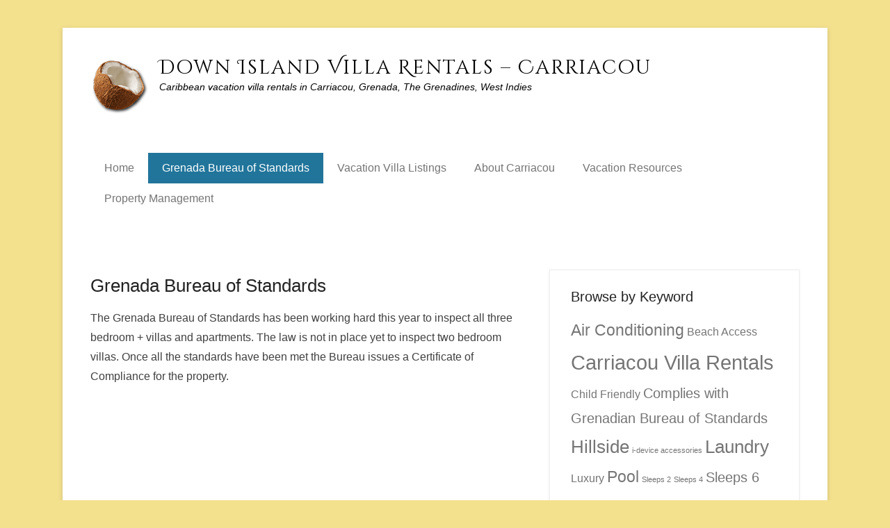

--- FILE ---
content_type: application/javascript
request_url: https://islandvillas.com/wp-content/themes/catch-kathmandu/js/catchkathmandu-scrollup.min.js?ver=20072014
body_size: 202
content:
jQuery(document).ready(function(){jQuery("#scrollup").hide(),jQuery(function(){jQuery(window).on("scroll",function(){100<jQuery(this).scrollTop()?(jQuery("#scrollup").fadeIn("slow"),jQuery("#scrollup").show()):(jQuery("#scrollup").fadeOut("slow"),jQuery("#scrollup").hide())}),jQuery("#scrollup").on("click",function(){return jQuery("body,html").animate({scrollTop:0},500),!1})})});